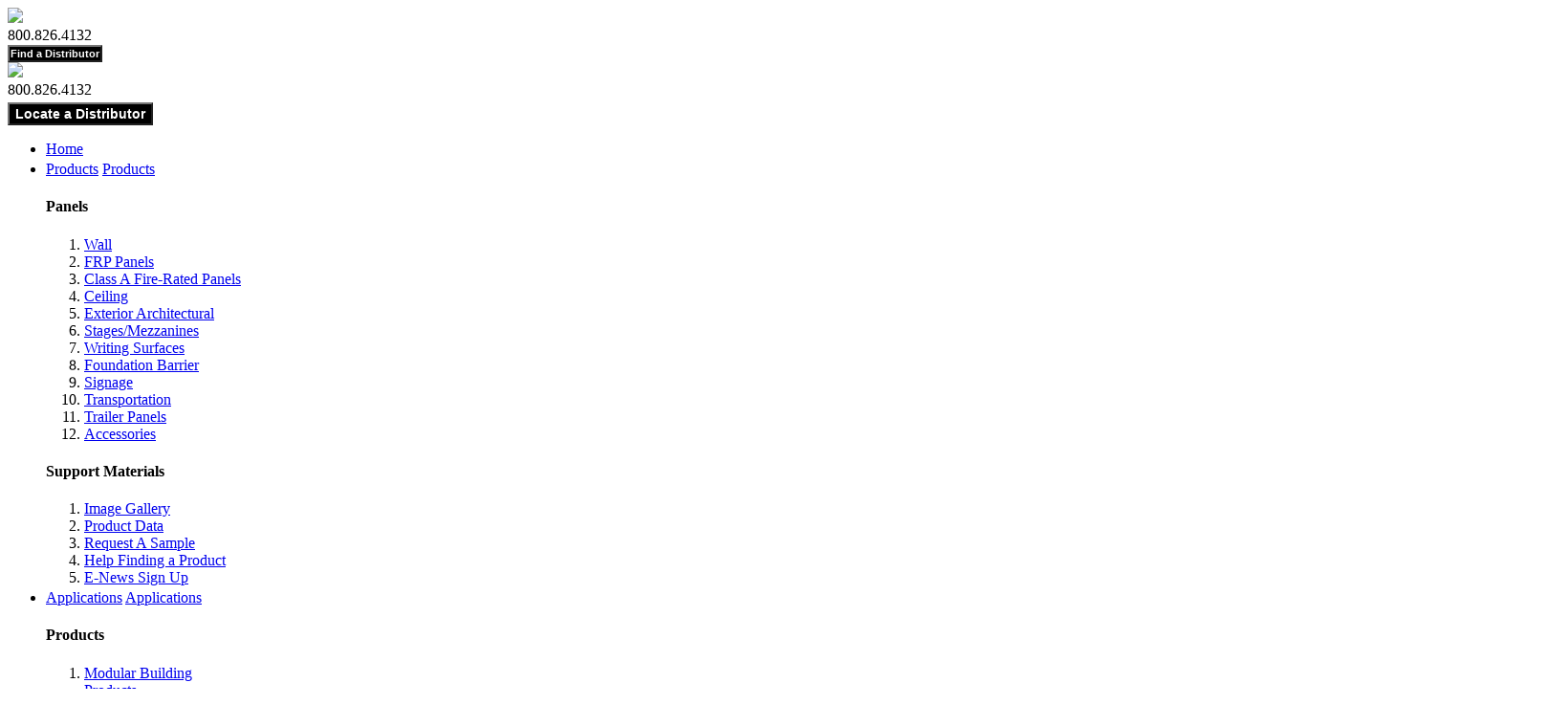

--- FILE ---
content_type: text/html; charset=UTF-8
request_url: https://www.nudo.com/resource-center/image-gallery/?item=7
body_size: 53470
content:

<!DOCTYPE html PUBLIC "-//W3C//DTD XHTML 1.0 Strict//EN" "http://www.w3.org/TR/xhtml1/DTD/xhtml1-strict.dtd">
<html xmlns="http://www.w3.org/1999/xhtml">
<head>
<meta http-equiv="Content-Type" content="text/html; charset=utf-8" />
<meta name="viewport" content="width=device-width, initial-scale=1">
<title>Nudo Image Gallery - Completed Works</title>
<link rel="stylesheet" href="/css/menu/core.css" type="text/css" media="screen" />
<link rel="stylesheet" href="/css/menu/styles/gray.css" type="text/css" media="screen" />
<link href="/css/accordion-skins/grey.css" rel="stylesheet" type="text/css" />
<script src="/js/jquery-1.7.1.min.js" type="text/javascript" charset="utf-8"></script>
<script type='text/javascript' src='/js/jquery.dcjqaccordion.2.7.min.js'></script>
<script type='text/javascript' src='/js/nudo2.js'></script>
<script type='text/javascript' src='/js/nudo2-r.js'></script>

<!--[if (gt IE 9)|!(IE)]><!-->
	<link rel="stylesheet" href="/css/menu/effects/fade.css" type="text/css" media="screen" />
<!--<![endif]-->

<!--[if lte IE 9]>
	<script src="/js/menu.min.js" type="text/javascript" charset="utf-8"></script>
	<script type="text/javascript" charset="utf-8">
		$(function() {
			$("#menu").menu({'effect' : 'fade'});
		});
	</script>
<![endif]-->

<link href="/css/nudo2.css" rel="stylesheet" type="text/css" />
<link href="/css/nudo2-r.css" rel="stylesheet" type="text/css" />
<link href="/css/basics.css" rel="stylesheet" type="text/css" />
<style>
iframe {
		width: 98%;
		height: 400px;
}
#gallery  #main {
	margin: 10px 10%;
}
#gallery #products2{
	width: 360px;
	}
#gallery #main #selects #left-side{
	width: 31%;
	margin-left: 17%;
}
#gallery #main #selects #middle-side{
	width: 6%;
	margin-left: 0;
	margin-right: 0;

}

#gallery #main #selects #right-side{
	width:30%;
}

#gallery #shade{
	z-index: 1000;
	opacity: .7;
	filter: alpha(opacity=70);
}
#gallery #biggest-div {
	z-index: 1100;
}
@media screen and (max-width: 1023px){
	#gallery #biggest-div {
		width: 100%;
	}
	#gallery #biggest-div #biggest {
		max-height: 600px;
		max-width: 90%;
		border: 10px solid #c5c5c5;
		border-radius: 15px;
	}
}


@media screen and (max-width: 900px){
	#gallery  #main {
		margin: 10px 2%;
	}
	#gallery #main #selects #left-side{
		margin-left: 5%;
	}
	#gallery #shade {
	    height: 120%;
    }

	#gallery #biggest-div {
		top: 10%;
	}
}

@media screen and (max-width: 700px){
	#gallery #main #selects #left-side{
		/*display: block;
		width: 100%;
		margin-left: 10%;*/
		width: 41%;
	}
	#gallery #main #selects #middle-side{
		/*display: block;
		margin-left: 20%;*/
		width: 10%;
		margin-top: 6px;
	}

	#gallery #main #selects #right-side{
		/*display: block;
		margin-left: 10%;
		width:100%;*/
	}
	#gallery #products2{
		width: 135px;
		}
	#gallery select {
		width: 135px;
		margin-top: 6px;
		}
}
@media screen and (max-width: 600px){

	#gallery #biggest-div {
		top: 40%;
	}
}
@media screen and (max-width: 500px){
	/*
	#gallery select{
		font-size: 11px;
		}
	#gallery #products2{
		width: 315px;
		}

	#gallery #main #selects #left-side{
		display: block;
		width: 100%;
		margin-left: 1%;
	}
	#gallery #main #selects #middle-side{
		display: block;
		margin-left: 20%;
	}

	#gallery #main #selects #right-side{
		display: block;
		margin-left: 1%;
		width:100%;
	}
	*/
}
@media screen and (max-width: 400px){
	#gallery #main #selects #left-side{
			margin-left: 1%;
			width: 45%;
			}
}
</style>

<link rel= "canonical" href="https://www.nudo.com/resource-center/image-gallery/">
<link rel="shortcut icon" type="image/x-icon" href="favicon.ico"/>
<script type="text/javascript">
	_linkedin_partner_id = "1125026"; window._linkedin_data_partner_ids = window._linkedin_data_partner_ids || []; window._linkedin_data_partner_ids.push(_linkedin_partner_id); </script><script type="text/javascript"> (function(){var s = document.getElementsByTagName("script")[0]; var b = document.createElement("script"); b.type = "text/javascript";b.async = true; b.src = "https://snap.licdn.com/li.lms-analytics/insight.min.js"; s.parentNode.insertBefore(b, s);})();
</script>
<noscript>
	<img height="1" width="1" style="display:none;" alt="" src="https://px.ads.linkedin.com/collect/?pid=1125026&fmt=gif" />
</noscript>
<script>
  (function(i,s,o,g,r,a,m){i['GoogleAnalyticsObject']=r;i[r]=i[r]||function(){
  (i[r].q=i[r].q||[]).push(arguments)},i[r].l=1*new Date();a=s.createElement(o),
  m=s.getElementsByTagName(o)[0];a.async=1;a.src=g;m.parentNode.insertBefore(a,m)
  })(window,document,'script','//www.google-analytics.com/analytics.js','ga');

  ga('create', 'UA-44008950-1', 'nudo.com');
  ga('send', 'pageview');

</script>
<!-- GTM for Nudo  requested by Green Line Digital-->
<script>(function(w,d,s,l,i){w[l]=w[l]||[];w[l].push({'gtm.start':
new Date().getTime(),event:'gtm.js'});var f=d.getElementsByTagName(s)[0],
j=d.createElement(s),dl=l!='dataLayer'?'&l='+l:'';j.async=true;j.src=
'https://www.googletagmanager.com/gtm.js?id='+i+dl;f.parentNode.insertBefore(j,f);
})(window,document,'script','dataLayer','GTM-MXXQ3NP');</script>
<!-- End GTM for Nudo requested by Green Line Digital-->

</head>
<body id='gallery' class='product'>	<div id=canvas>
		<div id='container'>
			<script type='text/javascript'>
	// Next two functions enable control of the video if it is selected from the banner button
	// functions operate independently from the other video play functions and locations (sidebar of product page and resources page

	function banner_closePageVideo(){

			if (supports_video()){

				document.getElementById('banner-video-player').pause()
			}else{
				flowPlayer.unload();
			}
			document.getElementById('banner-video-outer-div').style.display='none'
			jQuery("#banner_screen_shade").fadeOut(500);
		}



	function banner_openPageVideo(){
			//play video from home page(index), & resources page & and sidebar of all product pages


			//set video display size and horizontal placement
			$j_offset = jQuery("#canvas").offset().left

			if (jQuery( window ).width() > 1024){
				$VidW = 960;
			}else if (jQuery( window ).width() > 900){
				$VidW = 700;
			}else{
				$VidW = 300;
			}

			$ls = parseInt((jQuery( window ).width() - $VidW)/2);
			$adj= $ls-$j_offset
			jQuery("#banner-video").css("left",$adj+"px")



			//adjust video top to screen top
			//alert ("top="+jQuery(document).scrollTop())
			//document.getElementById('banner-video-outer-div').style.top=(jQuery(document).scrollTop()+40)+"px";
			document.getElementById('banner-video-outer-div').style.top="40px"


			document.getElementById('banner_screen_shade').style.filter = "alpha(opacity=40)"   //older Ie needs this
			document.getElementById('banner_screen_shade').style.display='block'
			document.getElementById('banner-video-outer-div').style.display='block'

			if (supports_video()){
					document.getElementById('banner-video-player').play()
			}else{
				flowPlayer.load();
			}
			ga('send', 'event', 'button', 'click', 'banner');  //send event to analytics

	}

	function supports_video() {
	  //test to se if browser supports html5 video
	  return !!document.createElement('video').canPlayType;
	}
</script>

<div id='banner'>
	<div id='logo'>
		<a href=/>
			<img class='img-max' src=/images/nudo_logo.png />
		</a>
		<div id='phone-2' class='big bold'>
			800.826.4132
		</div>
		<div id='distributor-2'>
			<input style='cursor: pointer; font-size: 11px; color:#ffffff; background-color:#000000; padding: 1px 1px; font-weight: bold;' type='button' onclick='window.location.href="/resource-center/locate-a-distributor/"' value='Find a Distributor'</input>
		</div>
	</div>
	<div id='iso'>
		<a href="/resources/iso-certification.pdf" target="_blank"><img src=/images/iso_9001_certified.png class='img-max'></a>
	</div>

	<div id='phone-and-menu'>
		<div id='menu-phone' class='big bold' style='margin-right: 40px;'>
						800.826.4132
		</div>
		 <div id='menu-distributor' style='margin-right: 40px; margin-top: 4px;'>
			<input style='cursor: pointer; font-size: 14px; color:#ffffff; background-color:#000000; padding: 2px 6px; font-weight: bold;' type='button' onclick='window.location.href="/resource-center/locate-a-distributor/"' value='Locate a Distributor'</input>
		</div>

		<div id='menu' >

				<div id='menuBar' >

						<div class='inline' style='vertical-align: middle;'>
							<ul class="menu gray fade" id="menu">
								<li>
									<a href=/>Home</a>
								</li>
								<li>
									<a class='hov'  href="/products/">Products</a>
									<a class='no-hov' href="#">Products</a>
									<div class="cols2">

										<div class="col1">
											<h4>Panels</h4>
											<ol>
												<li>
													<a href="/products/wall-panels">Wall</a>
												</li>
												<li>
													<a href="/products/fiberglass-reinforced-plastic-panels">FRP Panels</a>
												</li>
												<li>
													<a href="/products/class-a-fire-rated-panels">Class A Fire-Rated Panels</a>
												</li>
												<li>
													<a href="/products/ceiling-panels">Ceiling</a>
												</li>
												<!--li>
													<a href="p_clearview_partitions.php?item=product">Safety Partitions</a>
												</li-->
												<li>
													<a href="/products/exterior-panels">Exterior Architectural</a>
												</li>
												<li>
													<a href="/products/nupoly-impact">Stages/Mezzanines</a>
												</li>
												<li>
													<a href="/products/writing-surfaces">Writing Surfaces</a>
												</li>
												<li>
													<a href="/products/groundbreaker">Foundation Barrier</a>
												</li>

												<li>
													<a href="/products/sign-panels">Signage</a>
												</li>
												<li>
													<a href="/products/transportation-panels">Transportation</a>
												</li>
												<li>
													<a href="/products/trailer-panels">Trailer Panels</a>
												</li>

												<li>
													<a href="/products/accessories">Accessories</a>
												</li>
											</ol>
										</div>
										<div class="col1">
											<h4>Support Materials</h4>
											<ol>
											<li>
												  <a href="/resource-center/image-gallery/">Image Gallery</a>
											</li>
											<li>
												<a href='/resource-center/product-resources/'>Product Data</a>
											</li>
											<li>
												<a href='/products/request-sample/'>Request A Sample</a>
											</li>
											<li>
												<a href='/products/help/'>Help Finding a Product</a>
											</li>
											<li>
												<a href='/newsletter-signup/'>E-News Sign Up</a>
											</li>
											</ol>
										</div>

									</div>
								</li>
								<li>
									<a class='hov'  href="/applications/">Applications</a>
									<a class='no-hov' href="#">Applications</a>
									<div class="cols2" style='width: 350px;'>

										<div class="col1" style='width: 200px;'>
											<h4>Products</h4>
											<ol>
												<li>
													<a href="/applications/modular-building-products/">Modular Building Products</a>
												</li>
												<li>
													<a href="/applications/cleanrooms/">Cleanrooms</a>
												</li>
												<li>
													<a href="/applications/healthcare/">Healthcare</a>
												</li>
												<li>
													<a href="/applications/education/">Educational Facilities</a>
												</li>
												<li>
													<a href="/applications/car-washes/">Car Washes</a>
												</li>
												<li>
													<a href="/applications/food-trucks/">Food Trucks</a>
												</li>
												<li>
													<a href="/applications/travel-trailers/">Travel Trailers & Toy Haulers</a>
												</li>
												<li>
													<a href="/applications/agriculture/">Agriculture</a>
												</li>

												<li>
													<a href="/applications/oem-solutions/">OEM Solutions</a>
												</li>

												<li>
													<a href="/applications/building-products/">Building Products</a>
												</li>
												<li>
													<a href="/products/nupoly-impact/">Stages/Mezzanines</a>
												</li>
												<li>
													<a href="/applications/architectural-design/">Architectural Design Products</a>
												</li>
												<li>
													<a href="/applications/transportation-panels/">Transportation Products</a>
												</li>
												<li>
													<a href="/applications/sign-panels/">Sign Products</a>
												</li>
											</ol>
										</div>
										<div class="col1">
											<h4>Support Material</h4>
											<ol>
											<li>
												  <a href="/resource-center/image-gallery/">Image Gallery</a>
											</li>
											<li>
												<a href='/resource-center/product-resources/'>Product Data</a>
											</li>
											<li>
												<a href='/products/request-sample/'>Request A Sample</a>
											</li>
											<li>
												<a href='/products/help/'>Help Finding a Product</a>
											</li>
											<li>
												<a href='/newsletter-signup/'>E-News Sign Up</a>
											</li>

											</ol>
										</div>

									</div>

								</li>
								<li>
									<a class='hov' href="/resource-center/">Resource Center</a>
									<a class='no-hov' href="#">Resource Center</a>
									<div class="cols2">

										<div class="col1">

											<ol>
												<li>
													<a href="/resource-center/faqs/">Frequently Asked Questions</a>
												</li>
												<li>
													<a href="/resource-center/frp-vs-other-materials/">FRP Vs Other Materials</a>
												</li>
												<li>
													<a href="/resource-center/product-resources/">Product Data</a>
												</li>
												<li>
													<a href="/resource-center/product-resources/">SDS</a>
												</li>
												<li>
													<a href="/resource-center/literature/">Literature</a>
												</li>
												<li>
													<a href="/resource-center/product-resources/">Installation Guidelines</a>
												</li>
												<li>
													<a href='/resource-center/industry-links/'>Industry Links</a>
												</li>
												<li>
													<a href="/newsletter-signup/">E-News Sign Up</a>
												</li>
											</ol>
										</div>
										<div class="col1">

											<ol>
												<li>
													<a href="/resource-center/product-resources/">Product Warranties</a>
												</li>
												<li>
													<a href="/resource-center/videos/">Video Library</a>
												</li>
												<li>
													  <a href="/resource-center/image-gallery/">Image Gallery</a>
												</li>
												<li>
													<a href='/products/request-sample/'>Request A Sample</a>
												</li>
												<li>
													<a href='/products/help/'>Help Finding a Product</a>
												</li>

												<li>

													<a href='/resources/verzatec_quality_control.pdf' target='_blank'>Quality Policy</a>
												</li>
												<li>

													<a href='/resources/return_policy.pdf' target='_blank'>Return Policy</a>
												</li>

											</ol>

										</div>

									</div>

								</li>
								<li>
									<a href="#">About</a>
									<div class="cols1">

										<div class="col1">

											<ol>
												<li>
													<a href="/company-profile/">Company Profile</a>
												</li>
												<!--li>
													<a href="executive_team.php">Executive Team</a>
												</li-->
												<li>
													<a href="/careers/">Careers</a>
												</li>
												<li>
													<a href="/news/">News & Events</a>
												</li>
												<li>
													<a href="/environmental-statement/">Environmental Statement</a>
												</li>
												<li>
													<a href="/resources/iso-certification.pdf" target="_blank">ISO Certification</a>
												</li>

											</ol>
										</div>

									</div>



								</li>
								<li id='last1'>
									<a href="/contact/">Contact</a>

								</li>
							</ul>
						</div>
						<div class='inline' style='vertical-align: middle;'>
							<a href='/products/search/?addsearch=panels'><img src=/images\search-icon.png title='Site Search' alt='Site Search'/></a>
						</div>



			</div> <!--end of menu bar div -->
					<div id='new-crumb'><a href='/'>NUDO</a> > <a href='/resource-center/'>Resource-Center</a> > <a href='/resource-center/image-gallery/'>Image-Gallery</a></div>		</div> <!-- end of menu div -->
	</div> <!--end of phone-and-menu div-->
	<div id='mobile-access'>
		<div id='mobile-menu' class='grey'>
			<a id='mobile-menu-icon' href='javascript:showVerticalMenu()'>
				Products

			</a>
			<ul style='margin-top: -3px;' id="mobile-menu-items" class="accordion">
				<li>
					<a href='/products/'>Our Products</a>
				</li>
				<li>
					<a href='#'>Applications</a>
						<ul>
							<li>
								<a href="/applications/">All Applications</a>
							</li>

							<li>
								<a href="/applications/modular-building-products/">Modular Building Products</a>
							</li>
							<li>
								<a href="/applications/cleanrooms/">Cleanrooms</a>
							</li>
							<li>
								<a href="/applications/healthcare/">Healthcare</a>
							</li>
							<li>
								<a href="/applications/education/">Educational Facilities</a>
							</li>

							<li>							
								<a href="/applications/car-washes/">Car Washes</a>
							</li>
							<li>
								<a href="/applications/food-trucks/">Food Trucks</a>
							</li>

							<li>
								<a href="/applications/travel-trailers/">Travel Trailers & Toy Haulers</a>
							</li>
							<li>
								<a href="/applications/agriculture/">Agriculture</a>
							</li>

							<li>
								<a href="/applications/oem-solutions/">OEM Solutions</a>
							</li>
							<li>
								<a href="/applications/building-products/">Building Products</a>

							</li>
							<li>
								<a href="/products/nupoly-impact/">Stages/Mezzanines</a>

							</li>

							<li>
								<a href="/applications/architectural-design/">Architectural Design Products</a>
							</li>
							<li>
								<a href="/applications/transportation-panels/">Transportation Products</a>
							</li>
							<li>
								<a href="/applications/sign-panels/">Sign Products</a>
							</li>
						</ul>

				</li>
			   <li>
					<a href="/products/wall-panels/">Wall Panels</a>
				</li>
				<li>
					<a href="/products/fiberglass-reinforced-plastic-panels">FRP Panels</a>
				</li>
				<li>
				<a href="/products/class-a-fire-rated-panels">Class A Fire-Rated Panels</a>
				</li>
				<li>
					<a href="/products/ceiling-panels/">Ceiling Panels</a>
				</li>
				<!--li>
					<a href="/p_clearview_partitions.php">Safety Partitions</a>
				</li-->

				<li>
					<a href="/products/exterior-panels/">Exterior Architectural Panels</a>
				</li>
				<li>
					<a href="/products/nupoly-impact/">Stages/Mezzanines</a>
				</li>
				<li>
					<a href="/products/writing-surfaces/">Writing Surfaces</a>
				</li>
				<li>
					<a href="/products/groundbreaker/">Foundation Barrier</a>
				</li>

				<li>
					<a href="/products/sign-panels/">Signage</a>
				</li>
				<li>
					<a href="/products/transportation-panels/">Transportation Panels</a>
				</li>
				<li>
					<a href="/products/trailer-panels/">Trailer Panels</a>
				</li>

				<li>
					<a href="/products/accessories/">Accessories</a>
				</li>
			</ul>
		</div>  <!--end of mobile-menu div-->
		<div id='mobile-menu2' class='grey'>

			<a id='mobile-menu2-icon' href='javascript:showVerticalMenu2()'>
				<span class='bold'>Resources</span>
			</a>
			<ul style='margin-top: -3px;' id="mobile-menu2-items"   class="accordion">
				<li>
					<a href='/resource-center/product-resources/'>Technical Docs</a>
					<ul>

						<li>
							<a href="/resource-center/product-resources/">Product Data</a>
						</li>
						<li>
							<a href="/resource-center/product-resources/">SDS</a>
						</li>
						<li>
							<a href="/resource-center/literature/">Literature</a>
						</li>
						<li>
							<a href="/resource-center/product-resources/">Installation Guidelines</a>
						</li>
						<li>
							<a href='/resource-center/industry-links/'>Industry Links</a>
						</li>
						<li>
							<a href="/resource-center/product-resources/">Product Warranties</a>
						</li>
					</ul>
				</li>
						<li>
							<a href="/resource-center/faqs/">Frequently Asked Questions</a>
						</li>
						<li>
							<a href="/resource-center/frp-vs-other-materials/">FRP Vs Other Materials</a>
						</li>

				<li>
					  <a href="/resource-center/videos/">Video Library</a>
				</li>
				<li>
					  <a href="/resource-center/image-gallery/">Image Gallery</a>
				</li>

				<li>
					<a href='/products/request-sample/'>Request A Sample</a>
				</li>
				<li>
					<a href='/products/help/'>Help Finding a Product</a>
				</li>
				<li>
					<a href='/resources/verzatec_quality_control.pdf' target='_blank' >Quality Policy</a>
				</li>
				<li>
					<a href='/resources/return_policy.pdf' target='_blank' >Return Policy</a>
				</li>
				<li>
					<a href="/newsletter-signup/">E-News Sign Up</a>
				</li>


				<li>
					<a href="#">About You</a>

							<ul>
								<li>
									<a href="/company-profile/">Company Profile</a>
								</li>
								<!--li>
									<a href="executive_team.php">Executive Team</a>
								</li-->
								<li>
									<a href="/careers/">Careers</a>
								</li>
								<li>
									<a href="/news/">News & Events</a>
								</li>
								<li>
									<a href="/environmental-statement/">Environmental Statement</a>
								</li>
								<li>
									<a href="/resources/iso-certification.pdf" target="_blank">ISO Certification</a>
								</li>
							</ul>

				</li>
				<li>
					<a href="/contact/">Contact Us</a>
				</li>


			</ul>
		</div>	<!--end of mobile-menu2 div-->
		<div id='mobile-home'>
			<a href='/'>
				<img src=/images/home_icon.png />
			</a>
		</div>
		<div id='mobile-search'>
			<a href='/products/search/?addsearch=panels'>
				<img src=/images/search-icon.png />
			</a>
		</div>
	</div>    <!--end of mobile-access-->


	</div>
</div>
<div id='banner_screen_shade'>
</div>
<div id='banner-video'>
		<div id='banner-video-outer-div'>
			<video id='banner-video-player' controls>

				<source src=/video/home_video.mp4 type='video/mp4'>
				<source src=/video/home_video.ogg type='video/ogg'>


				<a id="fplayer" href="/video/home_video.flv">
				    <!-- some initial content so that player is not loaded upon page load -->
				    &nbsp;
				</a>

				<!--script src=/"http://releases.flowplayer.org/js/flowplayer-3.2.12.min.js"></script-->
				<!--here-->
				<script src=/js/flowplayer-3.1.4.min.js></script>
				<script type='text/javascript'>
					//var $JQ = jQuery.noConflict();
					var flowPlayer = $f("fplayer", "flowplayer-3.2.7.swf");
				</script>
			</video>

			<div id='banner-video-x'>
				<img src=/images/red_ball_x_20.png  onclick='banner_closePageVideo()'/>

			</div>
		</div>

</div>
<div id=main><h1>Nudo Image Gallery</h1><div>Inspiration for your next project is a click away. Search by market and application or just by product to view a plethora of product application images.</div><div id='selects'><div id='left-side'><div><select id='industry' name='industry' onchange='getApps()'><option value='9999'>Select Industry</option><option value='1'>Agriculture (2)</option><option value='19'>Airport (7)</option><option value='22'>Animal Confinement (3)</option><option value='25'>Athletic Stadiums (12)</option><option value='20'>Car Wash (3)</option><option value='18'>Corporate (74)</option><option value='14'>Decking (4)</option><option value='2'>Education (38)</option><option value='15'>Financial (1)</option><option value='17'>Food (39)</option><option value='3'>General Construction (165)</option><option value='4'>Government (9)</option><option value='26'>Growing Facilities (5)</option><option value='5'>Healthcare (39)</option><option value='23'>Hospitality (4)</option><option value='6'>Industrial (13)</option><option value='7'>Jail / Prison Facilities (1)</option><option value='8'>Laboratories (1)</option><option value='16'>Laboratory (6)</option><option value='13'>Mezzanine (6)</option><option value='27'>Modular Containers (5)</option><option value='24'>Residential (3)</option><option value='10'>Retail (9)</option><option value='11'>Sign Shop (18)</option><option value='21'>Tradeshow (2)</option><option value='12'>Transportation (29)</option></select></div><div class='mt-5'><select id='applications' name='applications' onchange='getProducts()' disabled><option value='9999'>Select Application</option></select></div><div class='mt-5'><select id='products' name='products' onchange='getPicsByProduct()' disabled><option value='9999'>Select Product</option></select></div></div><div id='middle-side'>OR</div><div id=right-side><select id='products2' name='products2'  onchange='getPicsByProduct2()'><option value='9999'>Select Product</option><option  value='11'>Allure Ceiling Panels</option><option  value='2'>Allure Wall Panels</option><option  value='19'>AlumaCorr Sign Panels</option><option  value='77'>BioProtect - Ceiling</option><option  value='76'>BioProtect - Wall</option><option  value='41'>BPLite Transportation Liner</option><option  value='3'>BPLite Wall Panels</option><option  value='75'>ColumnCorr Ceiling Panels</option><option  value='74'>ColumnCorr Wall Panels</option><option  value='20'>EconoCorr Sign Panels</option><option  value='12'>Elements Ceiling Panels</option><option  value='4'>Elements Wall Panels</option><option  value='25'>Endurex 300 Family of Exterior Architectural Panels</option><option  value='61'>Endurex 350P Porcelain Faced In-Fill Panel</option><option  value='26'>Endurex 500 Family of Exterior Architectural Panels</option><option  value='67'>Endurex 540 Insulated Spandrel Glass Panel</option><option  value='62'>Endurex 550P Porcelain Faced Insulated In-Fill Panel</option><option  value='64'>Endurex High Impact Hurricane Panels</option><option  value='60'>EnduroBond Aluminum Composite Building Envelope Panels</option><option  value='13'>FiberCorr Ceiling Panels</option><option  value='43'>FiberCorr Transportation Liner</option><option  value='6'>FiberCorr Wall Panels</option><option  value='14'>FiberLite FRP Ceiling Panels</option><option  value='39'>FiberLite FRP Transportation Liner</option><option selected value='7'>FiberLite FRP Wall Panels</option><option  value='68'>FiberScore FRP Panels</option><option  value='58'>Groundbreaker Foundation and Insulation Protection Liner</option><option  value='10'>Impressions Wall Panels</option><option  value='21'>NuAlum Sign Panels</option><option  value='69'>NuComb-A Lightweight & Rigid Wall, Ceiling, & Floor Panel</option><option  value='71'>NuComb-A Lightweight & Rigid Wall, Ceiling, & Floor Panel</option><option  value='70'>NuComb-A Lightweight & Rigid Wall, Ceiling, & Floor Panel</option><option  value='72'>Nudo CeramicSteel High Performance Decorative Panel</option><option  value='15'>NuFiber Ceiling Panels</option><option  value='42'>NuFiber Transportation Liner</option><option  value='8'>NuFiber Wall Panels</option><option  value='16'>NuPoly Ceiling Panels</option><option  value='17'>NuPoly Impact Panels</option><option  value='37'>NuPoly QuadFloor Transportation Floor Panel</option><option  value='40'>NuPoly Transportation Liner</option><option  value='9'>NuPoly Wall Panels</option><option  value='30'>PlyMetal Plus Transportation Swing Doors</option><option  value='29'>PlyMetal Transportation Swing Doors</option><option  value='22'>Poly-Metal Sign Panels</option><option  value='1'>Secure-Shield Wall Panels</option><option  value='18'>UtiLite Ceiling Panels</option><option  value='38'>UtiLite Transportation Liner</option><option  value='5'>UtiLite Wall Panels</option><option  value='23'>ValuMetal Sign Panels</option><option  value='24'>WhiteWood Sign Panels</option><option  value='63'>Writing Surfaces</option></select></div></div></div><div id='pics'><iframe id='glist' src='g_list_pics.php'></iframe></div>			<style>
			ul>li{
			margin-top: 3px;
			}
			</style>
			<div style='text-align: left; margin-left: 10%; margin-right: 10%;'>
			<h2>NUDO Products</h2>
						<div>NUDO offers a diverse range of industry-leading products, including brands such as Allure&trade;, FiberLite<span class='ast'>&reg;</span> FRP, NUDO CeramicSteel&trade;, NuPoly<span class='ast'>&reg;</span>  UtiLite&trade;, and Endurex&trade;, tailored to meet the needs of various business sectors and applications. As the preferred choice for contractors, NUDO is dedicated to delivering excellence, ensuring unmatched reliability and durability in every project. Our comprehensive product lineup includes:</div>
						<ul>
						<li>          <a class='blackt2' href=' /products/wall-panels/'><span class='bold'>Wall Panels</span></a>: Transform interiors with sleek and functional wall panel solutions.
						</li><li><a class='blackt2' href=' /products/ceiling-panels/'><span class='bold'>Ceiling Panels</span></a>: Elevate spaces with stylish and resilient ceiling panel options.
						</li><li><a class='blackt2' href='/products/fiberglass-reinforced-plastic-panels/'><span class='bold'>FRP Panels</span></a>: Explore durable Fiberglass Reinforced Plastic panels suitable for versatile applications.
						</li><li><a class='blackt2' href='/products/exterior-panels/'><span class='bold'>Exterior Architectural Panels</span></a>: Enhance aesthetics and durability with our range of exterior architectural panels.
						</li><li><a class='blackt2' href='/products/nupoly-impact/'><span class='bold'>Stages / Mezzanines</span></a>: Create dynamic and adaptable spaces with our durable stage and mezzanine solutions.
						</li><li><a class='blackt2' href='/products/sign-panels/'><span class='bold'>Sign Panels</span></a>: Make a statement with customizable and high-quality sign panels.
						</li><li> <a class='blackt2' href='/products/writing-surfaces/'><span class='bold'>Writing Surfaces</span></a>: Optimize workspaces with practical and writable surface solutions.
						</li><li><a class='blackt2' href='/products/transportation-panels/'><span class='bold'>Transportation Products</span></a>: Ensure safety and reliability with specialized transportation panel solutions.
						</li><li><a class='blackt2' href='/products/trailer-panels/'><span class='bold'>Trailer Panels</span></a>: Rely on the featured durability of these laminated panels for the stringent demands of travel trailers.
						</li><li><a class='blackt2' href='/products/groundbreaker/'><span class='bold'>Foundation Barrier</span></a>: Guard against moisture and structural issues with our foundation barrier products.
						</li><li><a class='blackt2' href='/products/extrusions-trims/'><span class='bold'>Extrusions / Trims</span></a>: Achieve seamless installations with reliable extrusions and trim options.
						</li><li><a class='blackt2' href='/products/accessories/fasteners/'><span class='bold'>Fasteners</span></a>: Secure projects effectively with dependable fastener solutions.
						</li><li><a class='blackt2' href='/products/accessories/adhesives-and-silicone-sealant'><span class='bold'>Adhesives</span></a>: Form lasting bonds with specially formulated adhesive and silicone sealant products.
						</li></ul>
						<h2>NUDO Products Commitment to Quality</h2>
						<div>Discover NUDO's commitment to excellence and tailored solutions across industries. With over 65 years of expertise serving building, architecture, transportation, and sign sectors, we prioritize your needs with responsive service and reliable, on-time delivery. Each project is unique, so we offer customized solutions from a diverse range of substrates, thicknesses, sizes, and finishes. Our state-of-the-art manufacturing capabilities and extensive raw material inventory enable us to meet almost any panel requirement. Complete your project seamlessly with our comprehensive turnkey solutions, including matching fasteners and trims. Review our products and contact NUDO today to learn more about our capabilities and solutions.
						</div>
						<ul>
						<li>Decades of Experience: Benefit from our decades of industry-leading experience and innovation.
			</li><li>	Nationwide Distribution: Convenient access to our products through a network of distributors across the country.
			</li><li>	Substrate Versatility: Our panels are crafted from a wide range of substrates, including plywood, oriented strand board (OSB), gypsum, composites, and finishes such as aluminum, high-pressure laminate (HPL), Fiberglass (FRP), and high-density polyethylene (HDPE).
			</li></ul>
			</div>

			<div id='footer' style='position: relative;'>
	<div id='mobile-iso'>
		<a href="/resources/iso-certification.pdf" target="_blank"><img src=/images/iso_9001_certified.png class='img-max'></a>
	</div>
	<div id='footer-copy'>
		<span class='footer-seg'>Copyright &copy; 2010-2019 Nudo. All rights reserved.</span>  <span class='footer-spacer'>&nbsp; | &nbsp;</span><span class='footer-seg'> Nudo, 1500 Taylor Avenue, Springfield, Illinois 62703</span><span class='footer-spacer'> &nbsp; | &nbsp;</span><span class='footer-seg'> 800-826-4132</span>
	</div>
	<div id='footer-links'>
		<a class='blackt touch' href='/contact/'>Contact Us</a>  &nbsp; | &nbsp;  <a class='blackt touch' href='/resource-center/industry-links/'>Industry Links</a> &nbsp;  | &nbsp;  <a class='blackt touch' href='/privacy/'>Privacy Policy</a> &nbsp;  |  &nbsp; <a class='blackt touch ' href='/site-map/'>Site Map</a>
	</div>
	<div id='footer-icons' class = 'mt-10'>
		<div>
			<a href='https://www.pinterest.com/nudoproducts/' target='_blank'><img title='Pinterest' style='max-height: 30px;' src=/images/icon_pinterest.png /></a>
		</div>
		<div>
			<a href='https://www.linkedin.com/company/nudo/?viewAsMember=true' target='_blank'><img title='Linkedin' style='max-height: 30px;' src=/images/icon_linkedin.png /></a>
		</div>
		<div>
			<a href='https://www.instagram.com/nudoproducts/' target='_blank'><img title='Instagram' style='max-height: 30px;' src=/images/icon_instagram.png /></a>
		</div>
		<div>
			<a href='https://www.facebook.com/nudoproductsinc/' target='_blank'><img title='Facebook' style='max-height: 30px;' src=/images/icon_facebook.jpg /></a>
		</div>
		<div id='footer-E-News'>
			<a class='white-t' href='/newsletter-signup/'>E-News Sign Up</a>
		</div>

	</div>
</div>


			<div id='spinner' style='position: absolute; top: 140px; left: 500px; display: none'>
				<img src='/images/bigrotation2.gif' />
			</div>
			<div id='biggest-div'>
				<div>
					<img id='biggest' src='/'  />
					<!--br><span id='biggest_caption'></span-->
				</div>
				<div id='red-x'>
					<a href='javascript:closeBiggie()'>
						<img src='/images/red_ball_x_20.png' />
					</a>
				</div>

			</div>
		</div>
	</div>
<div id='shade'></div>
<div style='display: none'>
	<form id=aj_form>
		<input id = table name=table value="industry_apps">
		<input id = values name=values>
		<input id = fields name=fields>
		<input id = type name=type>
 		<input id = action name=action>
 	</form>


</body>

<script type="text/javascript">
	var $j_why;
	var $j_pic_query;


	function getApps(){
			$j_query = "Qselect application_id, application, count(distinct full_name) as ct from gallery_xref  as gx left join industry_apps on gx.application_id = industry_apps.id  join gallery_pics gpc on gx.pic_id = gpc.id where  gx.industry_id = " +document.getElementById("industry")[document.getElementById("industry").selectedIndex].value +" group by application order by application";
			$j_pic_query = "select distinct pic_name, pic_caption, name from gallery_xref  as gx left join industry_apps on gx.application_id = industry_apps.id join gallery_pics gpc on gx.pic_id = gpc.id join products on gx.product_id = products.id  where  gx.industry_id = " +document.getElementById("industry")[document.getElementById("industry").selectedIndex].value +" order by application";
			$j_why = 'LIST_APPS';
			setSpinner(1);
			doAJAX('application_id|application|ct','x|x|x','n|c|n',$j_query);

	}
	function getProducts(){
			if (document.getElementById("applications")[document.getElementById("applications").selectedIndex].value == '9999')
				{
				//selecting based on industry only
				$j_query = "Qselect product_id, name, count(distinct full_name) as ct from gallery_xref  as gx join products on gx.product_id = products.id  join gallery_pics gpc on gx.pic_id = gpc.id where gx.industry_id = " + document.getElementById("industry")[document.getElementById("industry").selectedIndex].value + " group by product_id order by category, name";
				//$j_pic_query = "select distinct pic_name, pic_caption, name from gallery_xref as gx join products on gx.product_id = products.id join gallery_pics gpc on gx.pic_id = gpc.id  where gx.industry_id = " + document.getElementById("industry")[document.getElementById("industry").selectedIndex].value + " order by category, name";
				$j_pic_query = "select pic_name, pic_caption, name from gallery_xref as gx join products on gx.product_id = products.id join gallery_pics gpc on gx.pic_id = gpc.id  where gx.industry_id = " + document.getElementById("industry")[document.getElementById("industry").selectedIndex].value + " group by full_name order by category, name";

			}else{
				//selecting based on industry and applications
				$j_query = "Qselect product_id, name, count(distinct full_name) as ct from gallery_xref  as gx join products on gx.product_id = products.id  join gallery_pics gpc on gx.pic_id = gpc.id where gx.industry_id = " + document.getElementById("industry")[document.getElementById("industry").selectedIndex].value + " and application_id = " + document.getElementById("applications")[document.getElementById("applications").selectedIndex].value +" group by product_id order by category, name";
				//$j_pic_query = "select distinct pic_name, pic_caption, name from gallery_xref as gx join products on gx.product_id = products.id join gallery_pics gpc on gx.pic_id = gpc.id where gx.industry_id = " + document.getElementById("industry")[document.getElementById("industry").selectedIndex].value + " and application_id = " + document.getElementById("applications")[document.getElementById("applications").selectedIndex].value +" order by category, name";
				$j_pic_query = "select pic_name, pic_caption, name from gallery_xref as gx join products on gx.product_id = products.id join gallery_pics gpc on gx.pic_id = gpc.id where gx.industry_id = " + document.getElementById("industry")[document.getElementById("industry").selectedIndex].value + " and application_id = " + document.getElementById("applications")[document.getElementById("applications").selectedIndex].value +" group by full_name order by category, name";
			}
			$j_why = 'LIST_PRODUCTS';
			setSpinner(1);
			doAJAX('product_id|name|ct','x|x|x','n|c|n',$j_query);

	}
	function getPicsByProduct(){
		if (document.getElementById("products")[document.getElementById("products").selectedIndex].value != '9999'){
			if (document.getElementById("applications")[document.getElementById("applications").selectedIndex].value == '9999'){
				//select based on industry and product (bypass application)
				$j_pic_query = "select pic_name,  pic_caption, name from gallery_xref as gx join products on gx.product_id = products.id join gallery_pics gpc on gx.pic_id = gpc.id where gx.industry_id = " + document.getElementById("industry")[document.getElementById("industry").selectedIndex].value  + " and product_id = "+ document.getElementById("products")[document.getElementById("products").selectedIndex].value +"  group by full_name order by category, name";
				//$j_pic_query = "select distinct pic_name, pic_caption, name from gallery_xref as gx join products on gx.product_id = products.id join gallery_pics gpc on gx.pic_id = gpc.id where gx.industry_id = " + document.getElementById("industry")[document.getElementById("industry").selectedIndex].value  + " and product_id = "+ document.getElementById("products")[document.getElementById("products").selectedIndex].value +" order by category, name";
			}else{
				//select based on all three criteria
				$j_pic_query = "select pic_name, pic_caption, name from gallery_xref as gx join products on gx.product_id = products.id join gallery_pics gpc on gx.pic_id = gpc.id where gx.industry_id = " + document.getElementById("industry")[document.getElementById("industry").selectedIndex].value + " and application_id = " + document.getElementById("applications")[document.getElementById("applications").selectedIndex].value + " and product_id = "+ document.getElementById("products")[document.getElementById("products").selectedIndex].value +" group by full_name order by category, name";
				//$j_pic_query = "select distinct pic_name, pic_caption, name from gallery_xref as gx join products on gx.product_id = products.id join gallery_pics gpc on gx.pic_id = gpc.id where gx.industry_id = " + document.getElementById("industry")[document.getElementById("industry").selectedIndex].value + " and application_id = " + document.getElementById("applications")[document.getElementById("applications").selectedIndex].value + " and product_id = "+ document.getElementById("products")[document.getElementById("products").selectedIndex].value +" order by category, name";
			}

			//$jj = 'g_list_pics.php?picquery='+$j_pic_query
			//document.getElementById('glist').src= encodeURI($jj)
			document.cookie = "nudo_pic_query="+$j_pic_query;
			//document.getElementById('glist').src= 'g_list_pics.php?rnd='+Math.random().toString()
			document.getElementById('glist').contentWindow.location.reload();
			setSpinner(1);
		}


	}
	function getPicsByProduct2(){
		if (document.getElementById("products2")[document.getElementById("products2").selectedIndex].value != '9999'){
				//$j_pic_query = "select distinct pic_name, pic_caption, name from gallery_xref as gx join products on gx.product_id = products.id join gallery_pics gpc on gx.pic_id = gpc.id where gx.product_id = "  + document.getElementById("products2")[document.getElementById("products2").selectedIndex].value;
				$j_pic_query = "select pic_name, pic_caption, name from gallery_xref as gx join products on gx.product_id = products.id join gallery_pics gpc on gx.pic_id = gpc.id where gx.product_id = "  + document.getElementById("products2")[document.getElementById("products2").selectedIndex].value + " group by full_name order by gpc.prod_seq asc, gpc.date desc";


			document.cookie = "nudo_pic_query="+$j_pic_query;
			//document.getElementById('glist').src= 'g_list_pics.php?rnd='+Math.random().toString()
			document.getElementById('glist').contentWindow.location.reload();

			//$jj = 'g_list_pics.php?picquery='+$j_pic_query
		//	document.getElementById('glist').src= encodeURI($jj)
			setSpinner(1);
			document.getElementById('industry').selectedIndex=0
			document.getElementById('applications').selectedIndex=0
			document.getElementById('products').selectedIndex=0

		}


	}

	function doAJAX($j_fields,$j_values,$j_type,$j_action){
			var formData = new FormData();
			formData.append('values', $j_values);
			formData.append('fields', $j_fields);
			formData.append('table', 'industry_apps');
			formData.append('type', $j_type);
			formData.append('action', $j_action);

			$("#values").val($j_values)
			$("#fields").val($j_fields)
			$("#type").val($j_type)
			$("#action").val($j_action)



			var $j_url="/db_updater.php"
			//$j_url=$j_url+"?table=industry_apps&fields="+$j_fields+"&values="+$j_values+"&type="+$j_type+"&action="+$j_action;;
			$j_url=$j_url+"?sid="+Math.random()
			//$j_url = encodeURI($j_url)
			//console.log($j_url)
			$.ajax({
				type: 'POST',
				url : $j_url,
				data: $("#aj_form").serialize(),
				dataType: 'text',
				success: function (response) {
				//	if(response.success == 1) {
							var $j_res = response.split("|");
							setSpinner(0);
							//alert("why="+$j_why)
							switch ($j_why){

								case "LIST_INDUSTRIES":

									//list industires for this product that have pictures
									theSel = document.getElementById('industry')
									while (theSel.length > 1){
										theSel.options[1] = null;
										//alert (" length="+theSel.length)
									}
									//load the new options

									$j_opt = 1
									for (var $j_y = 0; $j_y < $j_res.length-1;$j_y++){
										theSel.options[$j_opt] = new Option($j_res[$j_y+1]+" ("+$j_res[$j_y+2]+")",$j_res[$j_y]);
										$j_y+=2
										$j_opt++
									}

									theSel.disabled = false;
									break;
								case "LIST_APPS":

									//list current apps
									theSel = document.getElementById('applications')
									while (theSel.length > 1){
										theSel.options[1] = null;
										//alert (" length="+theSel.length)
									}
									//load the new options

									$j_opt = 1
									for (var $j_y = 0; $j_y < $j_res.length-1;$j_y++){
										if (!$j_res[$j_y+1]) $j_res[$j_y+1] = "Non-Specific";
										theSel.options[$j_opt] = new Option($j_res[$j_y+1]+" ("+$j_res[$j_y+2]+")",$j_res[$j_y]);
										$j_y+=2
										$j_opt++
									}

									theSel.disabled = false;

									document.cookie = "nudo_pic_query="+$j_pic_query;
									//document.getElementById('glist').src= 'g_list_pics.php?rnd='+Math.random().toString()
									document.getElementById('glist').contentWindow.location.reload();

								//	$jj = 'g_list_pics.php?picquery='+$j_pic_query
								//	document.getElementById('glist').src= encodeURI($jj)
									document.getElementById('products2').selectedIndex = 0
									getProducts();
									break;
								case "LIST_PRODUCTS":

									//list current apps
									theSel = document.getElementById('products')
									while (theSel.length > 1){
										theSel.options[1] = null;
										//alert (" length="+theSel.length)
									}
									//load the new options

									$j_opt = 1
									for (var $j_y = 0; $j_y < $j_res.length-1;$j_y++){
										if (!$j_res[$j_y+1]) $j_res[$j_y+1] = "Non-Specific";
										//alert ("whoosit - "+ $j_res[$j_y])
										switch ($j_res[$j_y]){
											case '25':
												theSel.options[$j_opt] = new Option("Endurex 300 Family of Exterior Architectural Panels ("+$j_res[$j_y+2]+")",$j_res[$j_y]);
												break;
											case '26':
												theSel.options[$j_opt] = new Option("Endurex 500 Family of Exterior Architectural Panels ("+$j_res[$j_y+2]+")",$j_res[$j_y]);
												break;
											default:
												theSel.options[$j_opt] = new Option($j_res[$j_y+1]+" ("+$j_res[$j_y+2]+")",$j_res[$j_y]);
										}
										$j_y+=2
										$j_opt++
									}

									theSel.disabled = false;


									document.cookie = "nudo_pic_query="+$j_pic_query;
									//document.getElementById('glist').src= 'g_list_pics.php?rnd='+Math.random().toString()
									document.getElementById('glist').contentWindow.location.reload();


									//$jj = 'g_list_pics.php?picquery='+$j_pic_query
									//document.getElementById('glist').src= encodeURI($jj)

									break;


							}

					//} else  {
						//alert ("Houston  we have a problem.<br>"+response.message)

					//}
				}
			})
	}



	function old_doAJAX($j_fields,$j_values,$j_type,$j_action){
		$j_xmlHttp=GetXmlHttpObject();
			if ($j_xmlHttp==null){
			 alert ("Browser does not support HTTP Request.  Please contact technical support.")
		}
		var $j_url="db_updater.php"
		$j_url=$j_url+"?table=industry_apps&fields="+$j_fields+"&values="+$j_values+"&type="+$j_type+"&action="+$j_action;;
		$j_url=$j_url+"&sid="+Math.random()
		$j_xmlHttp.onreadystatechange=stateChanged
		//alert ("url="+$j_url);

		$j_xmlHttp.open("GET",$j_url,true);
		$j_xmlHttp.send(null);


	}

	function stateChanged(){
		if ($j_xmlHttp.readyState==4 || $j_xmlHttp.readyState=="complete"){
			var $j_result = $j_xmlHttp.responseText; //get the results
			//alert("results="+$j_result);
			var $j_res = $j_result.split("|");
			setSpinner(0);
			switch ($j_why){

				case "LIST_INDUSTRIES":

					//list industires for this product that have pictures
					theSel = document.getElementById('industry')
					while (theSel.length > 1){
						theSel.options[1] = null;
						//alert (" length="+theSel.length)
					}
					//load the new options

					$j_opt = 1
					for (var $j_y = 0; $j_y < $j_res.length-1;$j_y++){
						theSel.options[$j_opt] = new Option($j_res[$j_y+1]+" ("+$j_res[$j_y+2]+")",$j_res[$j_y]);
						$j_y+=2
						$j_opt++
					}

					theSel.disabled = false;
					break;
				case "LIST_APPS":

					//list current apps
					theSel = document.getElementById('applications')
					while (theSel.length > 1){
						theSel.options[1] = null;
						//alert (" length="+theSel.length)
					}
					//load the new options

					$j_opt = 1
					for (var $j_y = 0; $j_y < $j_res.length-1;$j_y++){
						if (!$j_res[$j_y+1]) $j_res[$j_y+1] = "Non-Specific";
						theSel.options[$j_opt] = new Option($j_res[$j_y+1]+" ("+$j_res[$j_y+2]+")",$j_res[$j_y]);
						$j_y+=2
						$j_opt++
					}

					theSel.disabled = false;

					document.cookie = "nudo_pic_query="+$j_pic_query;
					//document.getElementById('glist').src= 'g_list_pics.php?rnd='+Math.random().toString()
					document.getElementById('glist').contentWindow.location.reload();



					//$jj = 'g_list_pics.php?picquery='+$j_pic_query
					//document.getElementById('glist').src= encodeURI($jj)
					document.getElementById('products2').selectedIndex = 0
					getProducts();
					break;
				case "LIST_PRODUCTS":

					//list current apps
					theSel = document.getElementById('products')
					while (theSel.length > 1){
						theSel.options[1] = null;
						//alert (" length="+theSel.length)
					}
					//load the new options

					$j_opt = 1
					for (var $j_y = 0; $j_y < $j_res.length-1;$j_y++){
						if (!$j_res[$j_y+1]) $j_res[$j_y+1] = "Non-Specific";
						//alert ("whoosit - "+ $j_res[$j_y])
						switch ($j_res[$j_y]){
							case '25':
								theSel.options[$j_opt] = new Option("Endurex 300 Family of Exterior Architectural Panels ("+$j_res[$j_y+2]+")",$j_res[$j_y]);
								break;
							case '26':
								theSel.options[$j_opt] = new Option("Endurex 500 Family of Exterior Architectural Panels ("+$j_res[$j_y+2]+")",$j_res[$j_y]);
								break;
							default:
								theSel.options[$j_opt] = new Option($j_res[$j_y+1]+" ("+$j_res[$j_y+2]+")",$j_res[$j_y]);
						}
						$j_y+=2
						$j_opt++
					}

					theSel.disabled = false;


					document.cookie = "nudo_pic_query="+$j_pic_query;
					//document.getElementById('glist').src= 'g_list_pics.php?rnd='+Math.random().toString()
					document.getElementById('glist').contentWindow.location.reload();
					//$jj = 'g_list_pics.php?picquery='+$j_pic_query
					//document.getElementById('glist').src= encodeURI($jj)

					break;


			}




		}
	}
	function GetXmlHttpObject(){
		var xmlHttp=null;
		try
		 {
			 // Firefox, Opera 8.0+, Safari
			 xmlHttp=new XMLHttpRequest();
		 }
		catch (e)
		 {
			 //Internet Explorer
			 try
			  {
				  xmlHttp=new ActiveXObject("Msxml2.XMLHTTP");
			  }
			 catch (e)
			  {
				  xmlHttp=new ActiveXObject("Microsoft.XMLHTTP");
			  }
		 }
		return xmlHttp;
	}
	var __isFireFox = navigator.userAgent.match(/gecko/i);

	function setSpinner($j_action){
		if ($j_action){
			document.getElementById('applications').style.opacity = .6
			document.getElementById('applications').style.filter = 'alpha(opacity=60)'
			document.getElementById('spinner').style.display='block'
		}else{
			document.getElementById('applications').style.opacity = 1.0
			document.getElementById('applications').style.filter ='alpha(opacity=100)'
			document.getElementById('spinner').style.display='none'
		}
	}
	$j_save_src = '';
	function buildList(){
		//alert ("into buildlist")
		document.getElementById("glist").src="/loading_spinner.html";
		$j_product = document.getElementById('products')[document.getElementById('products').selectedIndex].value;
		$j_industry = document.getElementById('industry')[document.getElementById('industry').selectedIndex].value;
		$j_application = document.getElementById('applications')[document.getElementById('applications').selectedIndex].value;
		$j_caption = document.getElementById('caption').value;
		$j_full_name = document.getElementById('full_name').value;
		$j_save_src ="gallery_lister.php?product="+$j_product+"&industry="+$j_industry+"&application="+$j_application+"&caption="+$j_caption+"&full_name="+$j_full_name
		document.getElementById("glist").src=$j_save_src

	}
	function clearTopBar(){
		document.getElementById('products').selectedIndex = 0
		document.getElementById('products').disabled = true
		document.getElementById('industry').selectedIndex = 0
		document.getElementById('industry').disabled = true
		document.getElementById('applications').selectedIndex = 0
		document.getElementById('applications').disabled = true

	}

	function someShade($j_action){
		if ($j_action)
			document.getElementById('shade').style.display = 'block';
		else
			//document.getElementById('shade').style.display = 'none';
			$("#shade").fadeOut(500);
	}
	function closeBiggie(){
		document.getElementById('biggest-div').style.display='none'
		//document.getElementById('shade').style.display='none'
		$("#shade").fadeOut(500);
	}
	</script>
</html>



--- FILE ---
content_type: text/html; charset=UTF-8
request_url: https://www.nudo.com/resource-center/image-gallery/g_list_pics.php
body_size: 5944
content:
<!DOCTYPE html PUBLIC "-//W3C//DTD XHTML 1.0 Strict//EN" "http://www.w3.org/TR/xhtml1/DTD/xhtml1-strict.dtd">
<html xmlns="http://www.w3.org/1999/xhtml">
<head>
<meta http-equiv="Content-Type" content="text/html; charset=utf-8" />
<meta name="viewport" content="width=device-width, initial-scale=1">
<meta name="robots" content="noindex">
<title>Nudo Products</title>
<script src="/js/jquery-1.7.1.min.js" type="text/javascript" charset="utf-8">
</script>
<link href="/css/nudo.css" rel="stylesheet" type="text/css" />
<link href="/css/nudo-r.css" rel="stylesheet" type="text/css" />
<link href="/css/basics.css" rel="stylesheet" type="text/css" />
<style>
#g_list_pics #page{
	/*display: flex;	flex-direction: row;*/
}
#g_list_pics #left-side{
	width: 60%;
	/*order: 1;*/}
#g_list_pics #left-side img{
	/*max-height: 450px;*/
	max-width: 450px;}
#g_list_pics #right-side{
	width: 20%;
	/*order: 2;*/}
.thumbnail{
	width: 150px;
	text-align: center;
	margin: 10px auto 0 auto;
}

.thumbnail img{
	max-height: 90px;
	max-width: 150px;}

@media screen and (max-width: 900px){
	#g_list_pics #page{
		/*flex-direction: column;*/
		width: 100%;
	}
	#g_list_pics #right-side{
		/*order: 1;
		display: flex;
		flex-wrap: nowrap;		*/
		display: block;
		overflow-y: hidden;
		overflow-x: scroll;
		width: 90%;
		height: 130px;
		white-space: nowrap;
		text-align: center;
		margin-left: auto;
		margin-right: auto;
		border-top: 1px dashed #000000;
		border-bottom: 1px dashed #000000;
		border-left: none;
		border-right: none;
		padding-top: 5px;
	}
	#g_list_pics #right-side div{
		display: inline-block;
		vertical-align: top;
	}
	#g_list_pics #right-side div span{
		white-space: normal;
	}
	#g_list_pics #left-side{
		/*order: 2;*/
		text-align: center;
		margin: 10px auto 0 auto;
		width: 100%;
	}
	#g_list_pics #left-side img{
		max-height: 200px;
		max-width: 260px;
	}
	#g_list_pics #right-side .thumbnail{
		margin: 3px 5px 0 0;
	}
	#g_list_pics #right-side .thumbnail {
		border: 1px solid #000000;	}
}
@media screen and (max-width: 700px){
	#g_list_pics #left-side img{
		/*max-height: 450px;*/
		/*max-width: 200px;*/
	}
	#g_list_pics #right-side .thumbnail img {
		max-height: 70px;
	}
	#g_list_pics #right-side .thumbnail span {
		font-size: 10px;
	}
}
</style>
</head>
<body id='g_list_pics'>
<div id='page'><div id='left-side'><a href='javascript:biggest()'><img id='bigger' src='/gallery_images/p500.JPG'/ ></a><br><span id='bigger_caption'>FiberLite FRP Wall Panels in Modular Container</span></div><div id='right-side'><div class='thumbnail'><a href='javascript:pickIt(0)'><img id='img_0' src='/gallery_images/p500.JPG'  border: 1px solid #000000;' /></a><br><span id='caption_0' class='small'>FiberLite FRP Wall Panels in Modular Container</span></div><div class='thumbnail'><a href='javascript:pickIt(1)'><img id='img_1' src='/gallery_images/p499.jpg'  border: 1px solid #000000;' /></a><br><span id='caption_1' class='small'>FIberLite FRP Wall Panels in Restroom</span></div><div class='thumbnail'><a href='javascript:pickIt(2)'><img id='img_2' src='/gallery_images/p498.jpg'  border: 1px solid #000000;' /></a><br><span id='caption_2' class='small'>FiberLite FRP Wall Panels in Modular Container</span></div><div class='thumbnail'><a href='javascript:pickIt(3)'><img id='img_3' src='/gallery_images/p483.jpg'  border: 1px solid #000000;' /></a><br><span id='caption_3' class='small'>FiberLite FRP Wall Panels in Restroom</span></div><div class='thumbnail'><a href='javascript:pickIt(4)'><img id='img_4' src='/gallery_images/p271.jpg'  border: 1px solid #000000;' /></a><br><span id='caption_4' class='small'>FiberLite FRP panels on wall in kitchen</span></div><div class='thumbnail'><a href='javascript:pickIt(5)'><img id='img_5' src='/gallery_images/p139.jpg'  border: 1px solid #000000;' /></a><br><span id='caption_5' class='small'>FiberLite FRP wall panels in a healthcare facility hallway.</span></div><div class='thumbnail'><a href='javascript:pickIt(6)'><img id='img_6' src='/gallery_images/p138.jpg'  border: 1px solid #000000;' /></a><br><span id='caption_6' class='small'>FiberLite FRP wall panels in a restroom. </span></div><div class='thumbnail'><a href='javascript:pickIt(7)'><img id='img_7' src='/gallery_images/p136.jpg'  border: 1px solid #000000;' /></a><br><span id='caption_7' class='small'>FiberLite FRP wall panels in a lobby. </span></div></div></div></body>
<script type = 'text/javascript'>
	window.onload = loaded
	function loaded(){
		pickIt(0); //initialize biggest pic source
		parent.setSpinner(0);	//turn of the spinner
		if ( $(window).width() < 900 )	{
			$('#right-side').insertBefore('#left-side');
		}
	}
	function pickIt($jj){
		document.getElementById('bigger').src = document.getElementById("img_"+$jj).src
		document.getElementById('bigger_caption').innerHTML	= document.getElementById("caption_"+$jj).innerHTML
		parent.document.getElementById('biggest').src = document.getElementById("img_"+$jj).src
		//parent.document.getElementById('biggest_caption').innerHTML = document.getElementById("caption_"+$jj).innerHTML
	}
	function biggest(){
		parent.document.getElementById('shade').style.display='block'
		parent.document.getElementById('biggest-div').style.display='block'
		$off = parent.$("#main").offset()
		$newTop = $(parent.document).scrollTop() + 100; //position for big picture
		$('#biggest-div',parent.document).css('top',$newTop+"px")
		//alert ("screen height = "+$(window).height());
		//$('#biggest',parent.document).css('max-height',($(window).height()-100)+"px")  //problem window.height always returns 400.
		$jj = parent.document.getElementById('biggest').offsetWidth
		//alert ("offset="+$jj)
		//parent.document.getElementById('biggest_frame').style.width= ($jj+40)+'px';
		$jj = $jj + (($(window).width() - parent.document.getElementById('biggest').offsetWidth) / 2) - 25
		parent.document.getElementById('red-x').style.left = $jj+'px'
	}
	function bob(){
		document.getElementById('biggest-div').style.display='none'
	}
</script>

--- FILE ---
content_type: text/plain
request_url: https://www.google-analytics.com/j/collect?v=1&_v=j102&a=1218242847&t=pageview&_s=1&dl=https%3A%2F%2Fwww.nudo.com%2Fresource-center%2Fimage-gallery%2F%3Fitem%3D7&ul=en-us%40posix&dt=Nudo%20Image%20Gallery%20-%20Completed%20Works&sr=1280x720&vp=1280x720&_u=IEBAAAABAAAAACAAI~&jid=255686707&gjid=1198308609&cid=287005523.1764276411&tid=UA-44008950-1&_gid=1449728266.1764276411&_r=1&_slc=1&z=886599045
body_size: -449
content:
2,cG-EX0C0BK0SH